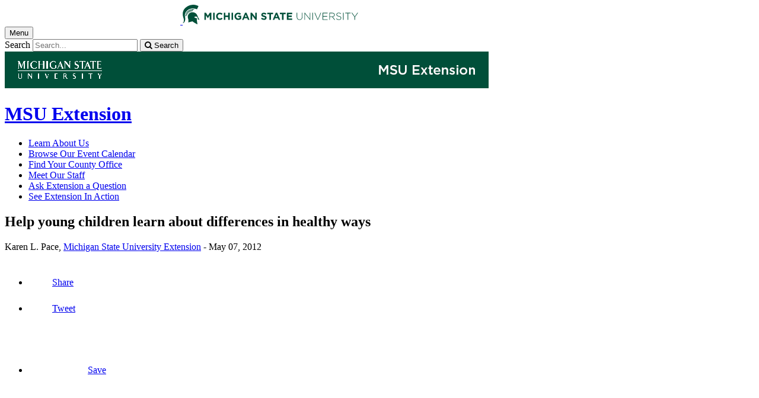

--- FILE ---
content_type: text/html;charset=UTF-8
request_url: https://www.canr.msu.edu/news/help_young_children_learn_about_differences_in_healthy_ways
body_size: 13374
content:

<!doctype html>


                
      <html class="no-js" lang="en-us">
        





		    		





 
      



			
  
    
      
                  
                                                
  									



						





         
  				












						

	 	  	  	 	 	  	 
    
        
<head>

<meta name="google-site-verification" content="W_fNZVvBvrC-T8ALqUVOZ9-9l5DKOiKZPsqOj_ivzGo">
<meta name="msvalidate.01" content="5DC6B98B9F1DF8E1632E3F23703570EB">


<meta charset="utf-8">
<meta http-equiv="x-ua-compatible" content="ie=edge">
<meta name="viewport" content="width=device-width, initial-scale=1">
<meta content="unsafe-url" name="referrer">
<title>Help young children learn about differences in healthy ways - MSU Extension</title>

  <meta property="og:type" content="article">

<meta property="og:site_name" content="MSU Extension">
      <meta property="og:title" content="Help young children learn about differences in healthy ways">
    <meta name="twitter:title" content="Help young children learn about differences in healthy ways - MSU Extension">
  <meta name="twitter:card" content="summary">

            <link rel="canonical" href="https://www.canr.msu.edu/news/help_young_children_learn_about_differences_in_healthy_ways">
        <meta property="og:url" content="https://www.canr.msu.edu/news/help_young_children_learn_about_differences_in_healthy_ways">
    
        <meta name="description" content="Bullying in elementary school targets kids based on human differences. Educators, youth workers and parents have important roles to play in helping children learn about human differences. ">
<meta property="og:description" content="Bullying in elementary school targets kids based on human differences. Educators, youth workers and parents have important roles to play in helping children learn about human differences. ">
<meta name="twitter:description" content="Bullying in elementary school targets kids based on human differences. Educators, youth workers and parents have important roles to play in helping children learn about human differences. ">

  <meta name="keywords" content=" bullying,msu extension,violence prevention">
  
        <script>(function(w,d,s,l,i){w[l]=w[l]||[];w[l].push({'gtm.start':
  new Date().getTime(),event:'gtm.js'});var f=d.getElementsByTagName(s)[0],
  j=d.createElement(s),dl=l!='dataLayer'?'&l='+l:'';j.async=true;j.src=
  '//www.googletagmanager.com/gtm.js?id='+i+dl;f.parentNode.insertBefore(j,f);
  })(window,document,'script','dataLayer','GTM-W3D32H');</script>

<script async src="https://www.googletagmanager.com/gtag/js?id=G-D7271B6VVJ"></script>
<script>
  window.dataLayer = window.dataLayer || [];
  function gtag(){dataLayer.push(arguments);}
  gtag('js', new Date());

  gtag('config', 'G-D7271B6VVJ');
</script>
    
      <link rel="stylesheet" type="text/css" href="https://msu-p-001.sitecorecontenthub.cloud/api/public/content/1a1d46b45afb40eda6ebf4ed44077295%22">
    <link rel="stylesheet" href="/application/themes/canr-msu/scss/vendor.min.css">
    <link rel="stylesheet" href="/application/themes/canr-msu/scss/main.dotsass" type="text/css">
  <!-- link rel="stylesheet" href="${dotTheme.path}scss/main.dotsass" type="text/css"/ -->
      <link rel="stylesheet" href="/application/themes/canr-msu/scss/print.min.css" media="print">
  <link rel="icon" href="//cdn.cabs.msu.edu/brand/images/favicon.ico">

    <link rel="stylesheet" href="https://cdnjs.cloudflare.com/ajax/libs/font-awesome/4.7.0/css/font-awesome.min.css">


<script src='https://www.google.com/recaptcha/api.js'></script>
</head>
<!-- Server Inode: a2b96606-->


<body  class="template template--child template--child-photo news  article" >

<noscript><iframe src="//www.googletagmanager.com/ns.html?id=GTM-W3D32H" height="0" width="0" style="display:none;visibility:hidden"></iframe></noscript>

    
<div class="off-canvas-wrapper">
  <div class="off-canvas-absolute position-right is-closed gtm-offcanvas-nav gtm-conversions-flyover" id="offCanvas" data-off-canvas aria-live="polite" aria-relevant="additions removals"
  aria-hidden="true">
      </div>

  <div class="off-canvas-content" data-off-canvas-content aria-live="polite" aria-relevant="additions removals" aria-hidden="false">


    <header id="header" class=" gtm-conversions-header">
  <div class="template__header">

    <div class="template__sticky-header">
      <div class="grid-container">
        <div class="grid-x grid-margin-x">

                    
          <!-- MSU Logo and text -->
          <div class="cell small-6">
            <a href="https://msu.edu/" data-gtmconversions="logo-msu">
              <img alt="Michigan State University" src="//cdn.cabs.msu.edu/brand/images/masthead-helmet-white.svg" class="template__logo masthead-reg">
              <img alt="Michigan State University" src="//cdn.cabs.msu.edu/brand/images/masthead-helmet-green.svg" class="template__logo masthead-sticky">
            </a>
          </div>

          <div class="cell small-6 show-for-large template__utilities">

            <!-- Hamburger Button on mobile only -->
            <button type="button" class="hamburger hamburger--squeeze" id="btn-hamburger" data-toggle="offCanvas" data-gtmconversions="open-flyout">
              <span class="show-for-sr">Menu</span>
              <span class="hamburger-box gtm-hamburger-box">
                <span class="hamburger-inner gtm-hamburger-inner"></span>
              </span>
            </button>

            <!-- Search Box -->
            <div id="search" class="js-initial-load template__search">
              <form action="/search" role="search">
                <input name="siteContext" type="hidden" value="outreach">
                <input type="hidden" name="siteTitle" value="MSU Extension">
                <input type="hidden" name="searchbox-type" id="searchbox-type" value="">
                <label class="invisible" for="q">Search</label>
                <input id="q" name="q" autocomplete="off" oninput="searchSuggest()" list="suggested-terms" placeholder="Search..." value="">
                <button id="btn_search" type="submit" value="search" data-gtmconversions="button-search" data-eventvalue="20"><i class="fa fa-search" aria-hidden="true"></i> <span class="show-for-sr">Search</span></button>
                <div id="searchSuggestion"></div>
              </form>
            </div>
          </div>
        </div>
      </div>
    </div>
  </div>

<div class="print-header">
                              <img src="/framework/images/extension-print-header.png" alt="">
              </div>

  <div class="grid-container">
    <div class="grid-x grid-margin-x">
      <div id="site-title-wrapper" class="cell large-8 site-title-wrapper">
        









        <h1 id="site-title">    <a href="/outreach/" data-gtmconversions="title-site">MSU Extension</a>
</h1>
      </div>
    </div>
  </div>

  <div id="desktop-nav" class="gtm-primary-desktop-nav">
  <div class="grid-container set-row-width-100">
    <div class="grid-x grid-margin-x">
      <div class="cell large-12" id="main-menu-wrapper">

        <nav id="main-menu" aria-label="Primary navigation" >
          <ul>

                                                    <li class=""><a href="/outreach/about" target="_self" data-gtmconversions="navigation">Learn About Us</a></li>
                            <li class=""><a href="/outreach/events" target="_self" data-gtmconversions="navigation">Browse Our Event Calendar</a></li>
                            <li class=""><a href="/outreach/county" target="_self" data-gtmconversions="navigation">Find Your County Office</a></li>
                            <li class=""><a href="/outreach/experts" target="_self" data-gtmconversions="navigation">Meet Our Staff</a></li>
                            <li class=""><a href="/outreach/ask-an-expert" target="_self" data-gtmconversions="navigation">Ask Extension a Question</a></li>
                            <li class=""><a href="/outreach/see-extension-in-action" target="_self" data-gtmconversions="navigation">See Extension In Action</a></li>
              
                      </ul>
        </nav>
      </div>
                </div>
  </div>
</div>

</header>
                <!-- URLMAP BANNER -->
        <div class="template__photo gtm-conversions-banner"   style="background-image:  url(/contentAsset/image/9c0387cfe4f2b72b23e88d3cb917c94e/fileAsset/filter/Resize,Crop,Jpeg/resize_w/4000/crop_w/4000/crop_h/500/crop_x/0/crop_y/0/jpeg/jpeg_q/70)">
    
      
        
        
        
    
  </div>
  
        


<main id="content">
    <div class="grid-container">
        <div class="grid-x grid-margin-x">

                                    <div class="small-12 large-8 large-offset-2 cell gtm-conversions-content article">
            
                                



                                
      <div class="article__title">
      <h2>Help young children learn about differences in healthy ways</h2>
    </div>
  
  <div class="article__author">
      <p>
                                                                                                          Karen L. Pace, <a href="/outreach" class="gtm-extension-byline" data-gtmconversions="byline-organization">Michigan State University Extension</a> -
                    <time datetime="2012-05-07">May 07, 2012</time>
      </p>

        </div>

    
  <!-- Set URL for sharing content -->
                    
    


<ul class="social-share-buttons">
  <li><a href="https://www.facebook.com/sharer.php?u=https://www.canr.msu.edu/news/help_young_children_learn_about_differences_in_healthy_ways" class="facebook button" data-gtmconversions="share-facebook"><img src="/contentAsset/raw-data/4e278cd5-26b5-4996-ace2-f3dd2c81d85b/fileAsset/" alt="share this on facebook">Share</a></li>
  <li><a href="https://twitter.com/share?url=https://www.canr.msu.edu/news/help_young_children_learn_about_differences_in_healthy_ways&text=Help%20young%20children%20learn%20about%20differences%20in%20healthy%20ways" class="twitter button" data-gtmconversions="share-twitter"><img src="/contentAsset/raw-data/0c5b58aa-4b46-4dc3-a03e-81d2b9b53ca3/fileAsset/" alt="share this on twitter">Tweet</a></li>
  <li><a href="https://pinterest.com/pin/create/bookmarklet/?media=&url=https://www.canr.msu.edu/news/help_young_children_learn_about_differences_in_healthy_ways&description=Help%20young%20children%20learn%20about%20differences%20in%20healthy%20ways" class="pinterest button" data-gtmconversions="share-pinterest"><img src="/contentAsset/raw-data/65ba9048-07e2-4401-abff-4f888ffa3b43/fileAsset/" alt="save to Pinterest">Save</a></li>
  <li><a href="https://www.linkedin.com/shareArticle?url=https://www.canr.msu.edu/news/help_young_children_learn_about_differences_in_healthy_ways&title=Help%20young%20children%20learn%20about%20differences%20in%20healthy%20ways" class="linkedin button" data-gtmconversions="share-linkedin"><img src="/contentAsset/raw-data/339d69f7-7af4-49be-aac3-1a8ecf659545/fileAsset/byInode/1" alt="share this on linkedin">Share</a></li>
  <li><a href="#" class="print button" onclick="window.print();return false;" data-gtmconversions="share-print"><img src="/contentAsset/image/a881a763-3dbe-4d49-bfd3-e5f6a968bae6/fileAsset/filter/Resize/resize_w/12/resize_h/12" alt="print this page">Print</a></li>
  <li><a href="mailto:?subject=Check%20this%20out%20from%20MSU%20CANR&amp;body=Check%20out%20this%20site%20https://www.canr.msu.edu/news/help_young_children_learn_about_differences_in_healthy_ways." class="email button" data-gtmconversions="share-email"><img src="/contentAsset/image/d79fdb33-136b-400d-b256-f76058989639/fileAsset/filter/Resize/resize_w/12/resize_h/12" alt="Email this page">Email</a></li>
</ul>

  
      <p class="article__description">Bullying in elementary school targets kids based on human differences. Educators, youth workers and parents have important roles to play in helping children learn about human differences. </p>
  
  
  <div class="article__wysiwyg" id="wordCount-js">
    <p>The
elementary school years are a time of rapid growth and development as children
gain knowledge, develop skills and learn more about themselves and the world
around them. Children this age are also taking in and making sense of the many
messages they receive about human differences. A new report titled <a  class="external_link" href="http://www.glsen.org/cgi-bin/iowa/all/library/record/2832.html?state=research&amp;type=research"><em>Playgrounds
and Prejudice: Elementary School Climate in the United States</em></a><em>
s</em>hines a light
on the prevalence, dynamics and impacts of biased language and bullying
behaviors on younger children. Released earlier this year by the Gay, Lesbian
and Straight Education Network (<a  class="external_link" href="http://www.glsen.org/cgi-bin/iowa/all/home/index.html">GLSEN</a>), the report provides the
results of a national sample of 1,065 kids in grades three through six and
1,099 elementary school teachers. The children and adults who responded to the
survey make it clear that hurtful language and names grounded in stereotypes
and bias about human differences are regularly used by kids in elementary
school. This creates a climate that feels unwelcoming, unsafe and even hostile
for some kids. </p>
<p>Educators,
youth workers, parents and others have important roles to play in helping
children learn about differences in healthier ways – a life skill that will
serve them well now and in the future. Here are some things we can do: </p>
<ul type="disc">
<li>Talk to children early on about differences based on race, ethnicity, gender, gender expression, disabilities and other human differences.</li>
<li>Help children learn to recognize, understand and appreciate differences in other people – and in themselves.</li>
<li>Encourage children to make friends across gender, race, disabilities and other differences.</li>
<li>Don’t avoid the difficult conversations related to human differences. </li>
<li>Don’t pretend that “everyone is the same.” Unfortunately, historically and currently some groups get treated as “less than” and some
     groups as “better than.” It’s okay – and in fact, essential – to acknowledge this and talk about how we want a more caring and just world
     for everyone.</li>
<li>Let children know that families come in many different sizes, shapes and forms and that family is about people who care about, love and support one another. </li>
<li>Don’t perpetuate rigid, narrow and confining gender roles and expectations. Allow children to have access to all of their emotions and explore a wide variety of interests and activities. </li>
<li>Acknowledge that everyone learns misinformation about groups different than themselves and that bias and prejudice hurt people. Model for children your commitment to addressing stereotypes and interrupting hurtful language and behaviors. </li>
<li>Tap children’s natural wisdom and instincts about issues of fairness and work with them to create settings that are safe, affirming and fair for everyone.</li></ul>
<p>GLSEN also recently released a toolkit called <a href="http://www.glsen.org/binary-data/GLSEN_ATTACHMENTS/file/000/002/2028-1.pdf">Ready, Set, Respect! </a>&nbsp;which is designed to assist educators in
helping elementary school-aged children feel safe and respected and develop respectful attitudes and behaviors based on differences. For more information,
visit <a href="http://www.msue.anr.msu.edu/news/young_childrens_biases_are_reflected_in_bullying_behaviors/">Young children’s biases are reflected in bullying behaviors</a> and &nbsp;<a href="http://www.msue.anr.msu.edu/news/dont_confuse_bullying_with_harassment">Don’t
confuse bullying with harassment.</a><br />
</p>
  </div>
    <div id="scroll-js"></div>

          <p class="article-footer">This article was published by <a title="Michigan State University Extension" href="http://www.msue.msu.edu" data-gtmconversions="link-postscript-msue"><strong>Michigan State University Extension</strong></a>. For more information, visit <a href="https://extension.msu.edu" data-gtmconversions="link-postscript-extension">https://extension.msu.edu</a>. To have a digest of information delivered straight to your email inbox, visit <a href="https://extension.msu.edu/newsletters" data-gtmconversions="link-postscript-newsletter" data-eventvalue="60">https://extension.msu.edu/newsletters</a>. To contact an expert in your area, visit <a href="https://extension.msu.edu/experts" data-gtmconversions="link-postscript-experts">https://extension.msu.edu/experts</a>, or call 888-MSUE4MI (888-678-3464).</p>
  
  <div class="hide-for-print article__useful">
    <h3>Did you find this article useful?</h3>
    <button id="js-like" class="article__like" aria-label="This article was useful" data-source="help_young_children_learn_about_differences_in_healthy_ways" onclick="likeClick()">
      <i class="fa fa-thumbs-up fa-2x like" aria-hidden="true"></i>
    </button>
    <button id="js-dislike" class="article__dislike" aria-label="This article was not useful" data-source="help_young_children_learn_about_differences_in_healthy_ways" onclick="dislikeClick()">
      <i class="fa fa-thumbs-down fa-2x like" aria-hidden="true"></i>
    </button>
    <div id="js-feedbackFormWrapper" style="margin-top: 10px;" hidden>
      <label for="articleFeedback"><strong>Please tell us why?</strong></label>
      <textarea id="articleFeedback" name="feedback" rows="4" cols="50" placeholder="Enter details here (100 character limit)..." maxlength="100"></textarea>
      <button type="button" id="gaDislikeSubmit" class="button" onclick="gaTrackDislikes()">Submit</button>
    </div>
  </div>

<hr class="hide-for-print">



                                                                        

<div class="grid-container hide-for-print promo--4-up">
  <div class="grid-x grid-margin-x">

            
                    
                    
      
            
              <div class="cta small-12 large-6 column-block cell end">

                                                
                                                  <div class="cta__wrapper" style="background:  url(/contentAsset/image/c10fe1ff39eb55b1114add732bddb31b/fileAsset/filter/Jpeg/jpeg/jpeg_q/50) no-repeat center; background-size: cover;" role="presentation" aria-label="A decorative green background with thought and speech bubbles.">

                <div class="overlay-wrap">
                    <a href="https://msu.co1.qualtrics.com/jfe/form/SV_3so8amohxJMBZQ2?IPM=0&HNI=0&AABI=0&CFEI=0&CYI=0&Author=Karen L. Pace--Michigan State University Extension&Title=Help young children learn about differences in healthy ways" data-gtmconversions="related-cta-survey" data-gtm-cta-title="News Article Eval CTA" data-gtm-cta-type="survey" >
                                          <span  class="cta__button button secondary pill small-only-expanded">Share your feedback to improve MSU Extension articles!</span>
                  </a>
                </div>

              </div>
                    </div>
            </div> <!-- close row -->
  </div> <!-- close promo--4-up -->



            <!-- <p> new - method size: 3 - Random key: 1, method: tagSpecific - key: 1</p> -->
            

<!--
- bug tracking
tag: MSU Extension
tagUsage: and
ajax url: $ajaxUrl
endDateRange: $endDateRange

<code>
{
        "query": {
        "bool": {
            "must": [
                                                        
                                {
                    "term":{
                        "live": "true"
                    }
                },
                {
                    "term":{
                        "deleted": "false"
                    }
                }
                                                                                                    ,
                    {
                        "bool":{
                            "should":[
                                                                    {
                                        "term":{
                                            "contentType": "calendarEvent"
                                        }
                                    },                                                                    {
                                        "term":{
                                            "contentType": "Article"
                                        }
                                    },                                                                    {
                                        "term":{
                                            "contentType": "DigitalDocument"
                                        }
                                    },                                                                    {
                                        "term":{
                                            "contentType": "AudioObject"
                                        }
                                    },                                                                    {
                                        "term":{
                                            "contentType": "Publication"
                                        }
                                    },                                                                    {
                                        "term":{
                                            "contentType": "Course"
                                        }
                                    },                                                                    {
                                        "term":{
                                            "contentType": "VideoObject"
                                        }
                                    }                                                            ]
                        }
                    }
                                                                                                                    ,{
                        "query_string":{
                            "query":"tags:\"MSU Extension\""
                        }
                    }
                                                                    ,{
                        "bool":{
                            "should":[
                
                                                                                                                                                                                                                                                                                                                                                                                                                                                                                                                                                                                                                                                                                                                                                                                                                                                                                                                                                                                                                                                                                                                                                                                                                                                                                                                                                                                                                                                                                 ]
                        }
                    }
                            ],
                        "must_not": [
                {
                    "term": {
                        "conhost": "1e0ab6d3-6a4b-4616-8a7d-c387d74a08da*"
                    }
                },
                {
                    "term":{
                        "conhost": "70a40988-5ed5-41d4-8f1b-5ff2ffcc8e01*"
                    }
                }
            ]
                    }
    },
            "size": 20
                }
</code>
-->


    <!-- no parent tag set, now site tag -->
            
<!--
- bug tracking
tag: MSU Extension
tagUsage: and
ajax url: $ajaxUrl
endDateRange: $endDateRange

<code>
{
        "query": {
        "bool": {
            "must": [
                                                        
                                {
                    "term":{
                        "live": "true"
                    }
                },
                {
                    "term":{
                        "deleted": "false"
                    }
                }
                                                                                                    ,
                    {
                        "bool":{
                            "should":[
                                                                    {
                                        "term":{
                                            "contentType": "calendarEvent"
                                        }
                                    },                                                                    {
                                        "term":{
                                            "contentType": "Article"
                                        }
                                    },                                                                    {
                                        "term":{
                                            "contentType": "DigitalDocument"
                                        }
                                    },                                                                    {
                                        "term":{
                                            "contentType": "AudioObject"
                                        }
                                    },                                                                    {
                                        "term":{
                                            "contentType": "Publication"
                                        }
                                    },                                                                    {
                                        "term":{
                                            "contentType": "Course"
                                        }
                                    },                                                                    {
                                        "term":{
                                            "contentType": "VideoObject"
                                        }
                                    }                                                            ]
                        }
                    }
                                                                                                                    ,{
                        "query_string":{
                            "query":"tags:\"MSU Extension\""
                        }
                    }
                                                                    ,{
                        "bool":{
                            "should":[
                
                                                                                                                                                                                                                                                                                                                                                                                                                                                                                                                                                                                                                                                                                                                                                                                                                                                                                                                                                                                                                                                                                                                                                                                                                                                                                                                                                                                                                                                                                 ]
                        }
                    }
                            ],
                        "must_not": [
                {
                    "term": {
                        "conhost": "1e0ab6d3-6a4b-4616-8a7d-c387d74a08da*"
                    }
                },
                {
                    "term":{
                        "conhost": "70a40988-5ed5-41d4-8f1b-5ff2ffcc8e01*"
                    }
                }
            ]
                    }
    },
            "size": 20
                    ,
            "from": 7
                }
</code>
-->

            
    
    <div class="hide-for-print event__related-events">
                                    <h3>You Might Also Be Interested In</h3>
                                                    <ul class="column-layout column-3 horizontal clearfix listing" data-equalizer="true">
                                                                                                                                                <li>
                        <div class="grid-x listing__item">
                            <div class="promo__equalizer related-content" data-equalizer-watch="true">
                                                                                                                                                                                                        <a href="/podcasts/apple-season-recap" data-multivariate-type="tagSpecific-siteTag_images-yes" data-linktitle="Apple Season Recap" data-linkurl="/podcasts/apple-season-recap" data-title-url="Apple Season Recap~/podcasts/apple-season-recap" data-gtmconversions="related-tagSpecific-Podcast" data-eventvalue="10">
                                                                                                                        <img src="/contentAsset/image/276f86bc270408165b00195b7fd483a2/fileAsset/filter/Resize,Crop/resize_w/300/crop_w/300/crop_h/200/crop_x/0/crop_y/0" alt="" style="margin-bottom:1em;" />
                                                                                                                <h4>Apple Season Recap</h4>
                                </a>
                                                                    <p><em>Published on October 11, 2025</em> </p>
                                                            </div>
                        </div>
                    </li>
                                                                                                                                                                                                    <li>
                        <div class="grid-x listing__item">
                            <div class="promo__equalizer related-content" data-equalizer-watch="true">
                                                                                                                                <a href="/podcasts/aspirational-vs-business-as-usual-1" data-multivariate-type="tagSpecific-siteTag_images-yes" data-linktitle="Aspirational vs Business-As-Usual" data-linkurl="/podcasts/aspirational-vs-business-as-usual-1" data-title-url="Aspirational vs Business-As-Usual~/podcasts/aspirational-vs-business-as-usual-1" data-gtmconversions="related-tagSpecific-Podcast" data-eventvalue="10">
                                                                                                                        <img src="/contentAsset/image/07dba560-65ba-4c3e-95b7-e1a992aabf6f/fileAsset/filter/Resize,Crop/resize_w/300/crop_w/300/crop_h/200/crop_x/0/crop_y/0" alt="" style="margin-bottom:1em;" />
                                                                                                                <h4>Aspirational vs Business-As-Usual</h4>
                                </a>
                                                                    <p><em>Published on October 10, 2023</em> </p>
                                                            </div>
                        </div>
                    </li>
                                                                                                                                                                                                    <li>
                        <div class="grid-x listing__item">
                            <div class="promo__equalizer related-content" data-equalizer-watch="true">
                                                                                                                                                                                                        <a href="/podcasts/ac3-pod-cast-episode-7-farm-for-folks" data-multivariate-type="tagSpecific-siteTag_images-yes" data-linktitle="AC3 Pod Cast Episode 7 Farm For Folks" data-linkurl="/podcasts/ac3-pod-cast-episode-7-farm-for-folks" data-title-url="AC3 Pod Cast Episode 7 Farm For Folks~/podcasts/ac3-pod-cast-episode-7-farm-for-folks" data-gtmconversions="related-tagSpecific-Podcast" data-eventvalue="10">
                                                                                                                        <img src="/contentAsset/image/64f79a96-a5fe-475f-8433-bf6570461e6b/fileAsset/filter/Resize,Crop/resize_w/300/crop_w/300/crop_h/200/crop_x/0/crop_y/0" alt="" style="margin-bottom:1em;" />
                                                                                                                <h4>AC3 Pod Cast Episode 7 Farm For Folks</h4>
                                </a>
                                                                    <p><em>Published on April 8, 2022</em> </p>
                                                            </div>
                        </div>
                    </li>
                                                                                </ul>
                                                            <ul class="column-layout column-3 horizontal clearfix listing" data-equalizer="true">
                                                                                                                                                <li>
                        <div class="grid-x listing__item">
                            <div class="promo__equalizer related-content" data-equalizer-watch="true">
                                                                                                                                <a href="/podcasts/irrigation-scheduling" data-multivariate-type="tagSpecific-siteTag_images-yes" data-linktitle="Irrigation Scheduling" data-linkurl="/podcasts/irrigation-scheduling" data-title-url="Irrigation Scheduling~/podcasts/irrigation-scheduling" data-gtmconversions="related-tagSpecific-Podcast" data-eventvalue="10">
                                                                                                                        <img src="/contentAsset/image/07dba560-65ba-4c3e-95b7-e1a992aabf6f/fileAsset/filter/Resize,Crop/resize_w/300/crop_w/300/crop_h/200/crop_x/0/crop_y/0" alt="" style="margin-bottom:1em;" />
                                                                                                                <h4>Irrigation Scheduling</h4>
                                </a>
                                                                    <p><em>Published on January 6, 2026</em> </p>
                                                            </div>
                        </div>
                    </li>
                                                                                                                                                                                                    <li>
                        <div class="grid-x listing__item">
                            <div class="promo__equalizer related-content" data-equalizer-watch="true">
                                                                                                                                <a href="/podcasts/mifruitcast-biological-controls-with-jackie-perkins" data-multivariate-type="tagSpecific-siteTag_images-yes" data-linktitle="MIFruitcast: Biological Controls with Jackie Perkins" data-linkurl="/podcasts/mifruitcast-biological-controls-with-jackie-perkins" data-title-url="MIFruitcast: Biological Controls with Jackie Perkins~/podcasts/mifruitcast-biological-controls-with-jackie-perkins" data-gtmconversions="related-tagSpecific-Podcast" data-eventvalue="10">
                                                                                                                        <img src="/contentAsset/image/07dba560-65ba-4c3e-95b7-e1a992aabf6f/fileAsset/filter/Resize,Crop/resize_w/300/crop_w/300/crop_h/200/crop_x/0/crop_y/0" alt="" style="margin-bottom:1em;" />
                                                                                                                <h4>MIFruitcast: Biological Controls with Jackie Perkins</h4>
                                </a>
                                                                    <p><em>Published on December 1, 2023</em> </p>
                                                            </div>
                        </div>
                    </li>
                                                                                                                                                                                                    <li>
                        <div class="grid-x listing__item">
                            <div class="promo__equalizer related-content" data-equalizer-watch="true">
                                                                                                                                                                                                        <a href="/podcasts/five-minute-body-scan" data-multivariate-type="tagSpecific-siteTag_images-yes" data-linktitle="Five-Minute Body Scan" data-linkurl="/podcasts/five-minute-body-scan" data-title-url="Five-Minute Body Scan~/podcasts/five-minute-body-scan" data-gtmconversions="related-tagSpecific-Podcast" data-eventvalue="10">
                                                                                                                        <img src="/contentAsset/image/07bb7517-ec29-4df6-94fe-2104d8b68398/fileAsset/filter/Resize,Crop/resize_w/300/crop_w/300/crop_h/200/crop_x/0/crop_y/0" alt="" style="margin-bottom:1em;" />
                                                                                                                <h4>Five-Minute Body Scan</h4>
                                </a>
                                                                    <p><em>Published on March 21, 2024</em> </p>
                                                            </div>
                        </div>
                    </li>
                                                                                </ul>
                                        </div>


<script type="application/ld+json">
	{
		"@context": "http://schema.org",
		"@type": "Article",
    "mainEntityOfPage": [{
      "@type": "URL",
      "targetUrl": "https://www.canr.msu.edu"
    }],
		"headline": "Help young children learn about differences in healthy ways",
		"url": "https://www.canr.msu.edu/news/help_young_children_learn_about_differences_in_healthy_ways",
    "datePublished": "2012-5-7EDT12:00AM",
    "dateModified": "2018-10-3EDT9:26PM",
		    "author": "Karen L. Pace, Michigan State University Extension",    "publisher": [{
      "@type": "Organization",
      "name": "MSU Extension",
      "logo": "",
      "url": "https://www.canr.msu.edu/outreach/index"
    }],
		"articleBody": "Bullying in elementary school targets kids based on human differences. Educators, youth workers and parents have important roles to play in helping children learn about human differences. "	}
</script>

<script>
  gtag('set', {
    "content_group2":"Article",
          "content_group3":"2012-05",
        "content_group4":"none",
              "content_group5":"|bullying|msu extension|violence prevention|",
    
		"dimension2": "Article",
    		  "dimension3": "2012-05",
        "dimension4":"none",
              "dimension5":"|bullying|msu extension|violence prevention|",
        "dimension6":"none",
              "dimension7": "|Health and Nutrition|",
                "dimension9":"none"
      });

  dataLayer.push({
    "content_type":"Article",
        "content_date_published":"2012-05",
        "content_date_modified":"2018-10",
    "content_related_authors":"none",
              "content_byline": "Karen L. Pace, Michigan State University Extension",
                            "content_tags":"|bullying|msu extension|violence prevention|",
                        "content_institutes": "Health and Nutrition",
        
     "content_persona":"none",
        "content_site_folder":"MSU Extension"
  });
</script>


                        </div>

                                    
        </div>
    </div>
</main>

      <!-- Dialog window code -->
      <div class="dialog" role="dialog">
        <div class="dialog__window">
          <div class="dialog__close">
            <button class="button secondary" onClick="">X Close</button>
          </div>
          <div class="dialog__content">
            <figure class='dialog__figure' aria-hidden="true">
              <img>
              <figcaption></figcaption>
            </figure>
          </div>
          <div class="dialog__prevNext" aria-hidden="true">
            <button class='button secondary gallery__prev'>&laquo; Previous</button>
            <button class='button secondary gallery__next'>Next &raquo;</button>
          </div>
        </div>
        <div class="dialog__mask"></div>
      </div>

              




    <div class="hide-for-print expanded row" style="background-color: #f1f1f1;">
    <div class="small-12 columns">
      <div class="row">
      
        <details class="hide-for-print article__tags">
            <summary>Tag List</summary>
            <ul>
                                <li>bullying, </li>
                                <li>msu extension, </li>
                                <li>violence prevention</li>
                            </ul>
        </details>
        
      </div>
    </div>
  </div>
  


<footer class="footer gtm-conversions-footer" >

      <div id="footer-social" class="footer__social  fs-page">

            <!-- footer: using tag information -->
      
      <div class="grid-container">
        <div class="grid-x grid-margin-x">
          <div class="cell small-12">
            <ul id="social">
              <li class="youtube"><a href="https://www.youtube.com/user/msuanrvideo07" data-gtmconversions="socialmedia-site"><img src="/contentAsset/raw-data/059381d0-44e1-4e20-8b65-4970a6d4eed6/fileAsset/" alt="follow us on youtube"></a></li>                                          <li class="facebook"><a href="https://www.facebook.com/MichiganStateExtension/" data-gtmconversions="socialmedia-site"><img src="/contentAsset/raw-data/4e278cd5-26b5-4996-ace2-f3dd2c81d85b/fileAsset/" alt="follow us on facebook"></a></li>              <li class="instagram"><a href="@msu.extension" data-gtmconversions="socialmedia-site"><img src="/contentAsset/raw-data/c5546119-b2b5-4dd2-a0e5-4e119abd6f35/fileAsset/" alt="follow us on instagram"></a></li>              <li class="linkedin"><a href="https://www.linkedin.com/company/michigan-state-university-extension/" data-gtmconversions="socialmedia-site"><img src="/contentAsset/raw-data/339d69f7-7af4-49be-aac3-1a8ecf659545/fileAsset/byInode/1" alt="follow us on linkedin"></a></li>            </ul>
          </div>
        </div>
      </div>
    </div>
  

    <div class="grid-container footer__standard" style="margin-top: 40px;">
    <div class="grid-x grid-margin-x">
  
      
    <div class="cell small-12 large-4 footer__wordmark">
      <a href="https://msu.edu/" data-gtmconversions="logo-msu"> <img class="screen-msuwordmark" alt="Michigan State University" src="//cdn.cabs.msu.edu/brand/images/msu-wordmark-green.svg"></a>
    </div>
    <div class="cell small-12 large-8 footer__info">
      <ul class="footer__info__links">
                              <li><a href="https://www.canr.msu.edu/outreach/contact" data-gtmconversions="footerlink">Contact Information</a></li>
            <li><a href="/sitemap?siteContext=outreach" data-gtmconversions="footerlink">Sitemap</a></li>
                  <li><a href="/accessibility" data-gtmconversions="footerlink">Accessibility</a></li>
          <li><a href="/privacy" data-gtmconversions="footerlink">Privacy</a></li>
                </ul>
      <ul class="footer__info__msu">
        <li>Call MSU: <a href="tel:+15173551855" data-gtmconversions="footerlink"><strong>(517) 355-1855</strong></a></li>
        <li>Visit: <strong><a href="http://msu.edu/" data-gtmconversions="footerlink">msu.edu</a></strong></li>
        <li><a href="https://civilrights.msu.edu/policies/index.html" data-gtmconversions="footerlink"><strong>Notice of Nondiscrimination</strong></a></li>
      </ul>
      <ul class="footer__info__copyright">
        <li><strong>Spartans Will</strong>.</li>
        <li>© Michigan State University</li>
      </ul>
    </div>
  </div> </div> 

<div class="row print-footer">
  <div class="small-12 columns" style="margin-bottom: 20px;">
                  <img src="/framework/images/extension-print-footer.png" alt="">
            </div>
  <div class="small-12 columns">
    <div class="print-disclaimer">
            <p>Issued in furtherance of MSU Extension work, acts of May 8 and June 30, 1914, in cooperation with the U.S. Department of Agriculture. Quentin Tyler, Director, MSU Extension, East Lansing, MI 48824. This information is for educational purposes only. Reference to commercial products or trade names does not imply endorsement by MSU Extension or bias against those not mentioned.</p>
<p>The 4-H Name and Emblem have special protections from Congress, protected by code 18 USC 707.</p>
<p>We comply with the Federal Trade Commission <a href="https://www.ftc.gov/enforcement/rules/rulemaking-regulatory-reform-proceedings/childrens-online-privacy-protection-rule">1998 Children&rsquo;s Online Privacy Protection Act (COPPA)</a>.</p>
    </div>
  </div>
</div>
</footer>

<!-- Mobile Toolbar -->
<nav id="mobile-nav" class="mobile-nav hide-for-large gtm-primary-mobile-nav gtm-conversions-mobilenav" >
  <button id="js-searchButton" aria-label="mobile search" class="mobile-nav__search-button" data-gtmconversions="mobilenav-button-search" data-canr-language-close="Close">
    <span id="js-mobileNavMag" class="mobile-nav__icon mobile-nav__magnifying-glass" aria-hidden="true">
      <span class="circle"></span>
      <span class="handle"></span>
    </span>
        Search
      </button>

  <button id="js-menuButton" aria-label="mobile menu" class="mobile-nav__search-button" data-gtmconversions="mobilenav-button-menu" data-canr-language-close="Close">
    <span id="js-mobileNavHamburger" class="mobile-nav__icon mobile-nav__hamburger">
      <span class="bar bar--one"></span>
      <span class="bar bar--two"></span>
      <span class="bar bar--three"></span>
    </span>
    Menu
  </button>

  <button id="js-shareButton" aria-label="mobile share" class="mobile-nav__share-button" data-gtmconversions="mobilenav-button-share" data-canr-language-close="Close" style="text-transform: capitalize;">
    <span id="js-mobileNavShare" class="mobile-nav__icon mobile-nav__share">
      <span class="circle circle--one"></span>
      <span class="bar bar--one"></span>
      <span class="circle circle--two"></span>
      <span class="bar bar--two"></span>
      <span class="circle circle--three"></span>
    </span>
    Share
  </button>
</nav>

<div id="js-mobile-searchBar" style="display: none;">
  <div class="mobile-nav__searchbar gtm-conversions-mobilesearch" >
    <div id="searchWrapper">
      













<style media="screen">
    .hintText {font-size: 0.75rem; font-style: italic;}
</style>

<form action="/search#results" method="get" id="searchWidget">
	    	        
	        	        	        	    
	    
		
		<input name="siteContext" type="hidden" value="outreach">
	    
		
		
			<div id="filterWrapper">
				<div id="filterScroll">
					<label for="mobileSearchBox">Search for</label> <input name="q" id="mobileSearchBox" type="text" placeholder="Search" value="">
					<div id="mobileSearchFilters"></div>
				</div>
			</div>

			<fieldset name="contentTypeOption" id="contentTypeOption" class="mobile-filters">
				<legend>Filter by content type</legend>
				<div class="radio-wrap">
					<input type="radio" id="all_search" name="content_search_radio" value="" onchange="toggleFilters()">
					<label class="label_for_radio_search" for="all_search">All Content</label>
				</div>
				<div class="radio-wrap">
					<input type="radio" id="article_search" name="content_search_radio" value="Article,DigitalDocument" onchange="toggleFilters()">
					<label class="label_for_radio_search" for="article_search">Articles</label>
				</div>
				<div class="radio-wrap">
					<input type="radio" id="course_search" name="content_search_radio" value="Course" onchange="toggleFilters()">
					<label class="label_for_radio_search" for="course_search">Courses</label>
				</div>
				<div class="radio-wrap">
					<input type="radio" id="event_search" name="content_search_radio" value="calendarEvent" onchange="toggleFilters()">
					<label class="label_for_radio_search" for="event_search">Events</label>
				</div>
				<div class="radio-wrap">
					<input type="radio" id="person_search" name="content_search_radio" value="Person" onchange="toggleFilters()">
					<label class="label_for_radio_search" for="person_search">People</label>
				</div>
				<div class="radio-wrap">
					<input type="radio" id="podcast_search" name="content_search_radio" value="AudioObject" onchange="toggleFilters()">
					<label class="label_for_radio_search" for="podcast_search">Podcasts</label>
				</div>
				<div class="radio-wrap">
					<input type="radio" id="publication_search" name="content_search_radio" value="DigitalDocument,Publication" onchange="toggleFilters()">
					<label class="label_for_radio_search" for="publication_search">Publications</label>
				</div>
				<div class="radio-wrap">
					<input type="radio" id="recipe_search" name="content_search_radio" value="Recipe" onchange="toggleFilters()">
					<label class="label_for_radio_search" for="recipe_search">Recipes</label>
				</div>
				<div class="radio-wrap">
					<input type="radio" id="video_search" name="content_search_radio" value="VideoObject" onchange="toggleFilters()">
					<label class="label_for_radio_search" for="video_search">Videos</label>
				</div>
			</fieldset>

	<div class="searchClearSubmit" id="searchClearSubmit">
    	<input type="submit" data-gtmconversions="button-search" name="search" value="Search" class="button">
	</div>
</form>


	        <script type="text/javascript">

				const toggleFilters = () => {
					var radioButtons = document.querySelectorAll('input[name=content_search_radio]');
					var searchWrapper = document.getElementById('searchWrapper');
					let filterHeight = window.innerHeight;

					radioButtons.forEach(radioButton => {
						// remove all checked attributes
						radioButton.removeAttribute('checked');

						// Then set checked on the one we are loading
						if ( radioButton.checked )  {
							radioButton.setAttribute('checked', '')
							loadCatsMobile(radioButton.value);
						}
					});

					setFilterFormHeight();
				}

	            function loadCatsMobile(value) {
					var contentTypeArray = [];
	                var xhttp = new XMLHttpRequest();
	                xhttp.onreadystatechange = function(){
	                    if (this.readyState == 4 && this.status == 200){
	                        document.getElementById("mobileSearchFilters").innerHTML = this.responseText;
	                        if(value == "calendarEvent"){
	                            	  
  

            	    	    		  		  	  	  		  		  		  	      
              
        
          var checkbox = document.getElementById("proximity");
var latLong = document.getElementById("latLong");
var errorMessage = document.getElementById("errorMessage");
var browser = document.getElementById("browser");
var geoLocation = document.getElementById("geoLocation");
var checkAddress = document.getElementById("proximityInput");

checkbox.addEventListener("click",getLocation);
function getLocation() {
    if(navigator.geolocation){
        if(checkbox.checked == true){
            geoLocation.style.display = "block";
            browser.addEventListener("click",browserLocation);
            function browserLocation(){
                if (browser.checked == true) {
                    console.log("browser checked");
                    navigator.geolocation.getCurrentPosition(showPosition, showError);
                }
            }
        } else{
            geoLocation.style.display = "none";
            latLong.value = "";
            browser.checked = false;
            console.log("cleared");
            //errorMessage.innerHTML = "";
        }
    } else{
        errorMessage.innerHTML = "Geolocation is not supported by this browser.";
    }
}

function showPosition(position) {
    latLong.value = position.coords.longitude +","+ position.coords.latitude;
    console.log(latLong.value);
    //errorMessage.innerHTML = "Find events near: <br> Latitude: " + position.coords.latitude + "<br>Longitude: " + position.coords.longitude;
}

function showError(error) {
  switch(error.code) {
    case error.PERMISSION_DENIED:
        console.log("denied");
      errorMessage.innerHTML = "User denied the request for Geolocation."
      break;
    case error.POSITION_UNAVAILABLE:
      errorMessage.innerHTML = "Location information is unavailable."
      break;
    case error.TIMEOUT:
      errorMessage.innerHTML = "The request to get user location timed out."
      break;
    case error.UNKNOWN_ERROR:
      errorMessage.innerHTML = "An unknown error occurred."
      break;
  }
}
    
    

  
  	                        }
	                    }
	                };
	                xhttp.open("GET", "https://www.canr.msu.edu/framework/search/site-searchcategories?contentTypeQuery="+value+"&mobile=true&tag=MSU Extension", true);
	                xhttp.send();
	            }

				const loadCurrentFilter = () => {
					var currentFilter = "";
					document.querySelectorAll('input[name=content_search_radio]').forEach(radio => {
						if ( radio.value == currentFilter) {
							radio.setAttribute('checked', '');
							console.log("current filter checked:" + radio.checked);
						}
					})

					loadCatsMobile(currentFilter);
				}

				loadCurrentFilter();
	        </script>
    </div>
  </div>
</div>

<div id="js-mobile-menu" style="display: none;">
  <div class="mobile-nav__menu gtm-conversions-mobilemenu" >
    <a href="https://msu.edu/" data-gtmconversions="logo-msu">
      <img alt="Michigan State University green logo graphic" src="//cdn.cabs.msu.edu/brand/images/masthead-helmet-green.svg" class="template__logo">
    </a>
    









    <h3 class="mobile-nav__site-title">    <a href="/outreach/" data-gtmconversions="title-site">MSU Extension</a>
</h3>
    
        
    <nav class="mobile-nav__contextual" aria-label="Contextual navigation">

            
      <ul>
                <li>
          <h4>
                      Related Content</h4>
        </li>

                  
                  
                                                        <li class=""><a href="/outreach/about" data-gtmconversions="navigation">Learn About Us</a></li>
                      <li class=""><a href="/outreach/events" data-gtmconversions="navigation">Browse Our Event Calendar</a></li>
                      <li class=""><a href="/outreach/county" data-gtmconversions="navigation">Find Your County Office</a></li>
                      <li class=""><a href="/outreach/experts" data-gtmconversions="navigation">Meet Our Staff</a></li>
                      <li class=""><a href="/outreach/ask-an-expert" data-gtmconversions="navigation">Ask Extension a Question</a></li>
                      <li class=""><a href="/outreach/see-extension-in-action" data-gtmconversions="navigation">See Extension In Action</a></li>
          
                    </ul>
    </nav>
  </div>
</div>

<div id="js-mobile-share" style="display: none;">
  <div class="mobile-nav__share gtm-conversions-mobileshare" >
    <!-- Set URL for sharing content -->
                    
    


<ul class="social-share-buttons">
  <li><a href="https://www.facebook.com/sharer.php?u=https://www.canr.msu.edu/news/help_young_children_learn_about_differences_in_healthy_ways" class="facebook button" data-gtmconversions="share-facebook"><img src="/contentAsset/raw-data/4e278cd5-26b5-4996-ace2-f3dd2c81d85b/fileAsset/" alt="share this on facebook">Share</a></li>
  <li><a href="https://twitter.com/share?url=https://www.canr.msu.edu/news/help_young_children_learn_about_differences_in_healthy_ways&text=Help%20young%20children%20learn%20about%20differences%20in%20healthy%20ways" class="twitter button" data-gtmconversions="share-twitter"><img src="/contentAsset/raw-data/0c5b58aa-4b46-4dc3-a03e-81d2b9b53ca3/fileAsset/" alt="share this on twitter">Tweet</a></li>
  <li><a href="https://pinterest.com/pin/create/bookmarklet/?media=&url=https://www.canr.msu.edu/news/help_young_children_learn_about_differences_in_healthy_ways&description=Help%20young%20children%20learn%20about%20differences%20in%20healthy%20ways" class="pinterest button" data-gtmconversions="share-pinterest"><img src="/contentAsset/raw-data/65ba9048-07e2-4401-abff-4f888ffa3b43/fileAsset/" alt="save to Pinterest">Save</a></li>
  <li><a href="https://www.linkedin.com/shareArticle?url=https://www.canr.msu.edu/news/help_young_children_learn_about_differences_in_healthy_ways&title=Help%20young%20children%20learn%20about%20differences%20in%20healthy%20ways" class="linkedin button" data-gtmconversions="share-linkedin"><img src="/contentAsset/raw-data/339d69f7-7af4-49be-aac3-1a8ecf659545/fileAsset/byInode/1" alt="share this on linkedin">Share</a></li>
  <li><a href="#" class="print button" onclick="window.print();return false;" data-gtmconversions="share-print"><img src="/contentAsset/image/a881a763-3dbe-4d49-bfd3-e5f6a968bae6/fileAsset/filter/Resize/resize_w/12/resize_h/12" alt="print this page">Print</a></li>
  <li><a href="mailto:?subject=Check%20this%20out%20from%20MSU%20CANR&amp;body=Check%20out%20this%20site%20https://www.canr.msu.edu/news/help_young_children_learn_about_differences_in_healthy_ways." class="email button" data-gtmconversions="share-email"><img src="/contentAsset/image/d79fdb33-136b-400d-b256-f76058989639/fileAsset/filter/Resize/resize_w/12/resize_h/12" alt="Email this page">Email</a></li>
</ul>
  </div>
</div>

<script src="/application/themes/canr-msu/js/vendor.min.js"></script> <script src="/application/themes/canr-msu/js/main.min.js"></script>



<!-- Audio Button Click Tracking -->
<script type="text/javascript" src=/framework/js/audioClickTracker.js></script>

    <!-- Content Engagement Tracking -->
    <script type="text/javascript" src=/framework/js/contentEngagement.js></script>

<!-- Liek/Dislike Click Tracking -->
<script type="text/javascript" src=/framework/js/wasThisUseful.js></script>

<!-- =============================================== -->

    <script>
    (function(i,s,o,g,r,a,m){i['GoogleAnalyticsObject']=r;i[r]=i[r]||function(){
    (i[r].q=i[r].q||[]).push(arguments)},i[r].l=1*new Date();a=s.createElement(o),
    m=s.getElementsByTagName(o)[0];a.async=1;a.src=g;m.parentNode.insertBefore(a,m)
    })(window,document,'script','https://www.google-analytics.com/analytics.js','ga');

    ga('create', '', 'auto');
    ga('set', {
      'contentGroup1': "MSU Extension",
      'dimension1' : "MSU Extension"
    });

    ga('send', 'pageview');
  </script>

  <script>
    gtag('set', {
                  'content_group5':'|bullying|msu extension|violence prevention|',
        'dimension5':'|bullying|msu extension|violence prevention|',
              'dimension8':'none'
        });

    dataLayer.push(
      {"event": "page-loaded-with-parameters"}
    );

    gtag('config', 'UA-23758824-47', {'cookie_domain': 'msu.edu', 'content_group1':"MSU Extension"});
  </script>


          </div><!-- off-canvas-content -->
  </div><!---off canvas-wrapper -->


<script type="text/javascript" src="/_Incapsula_Resource?SWJIYLWA=719d34d31c8e3a6e6fffd425f7e032f3&ns=2&cb=996833623" async></script></body>
</html>